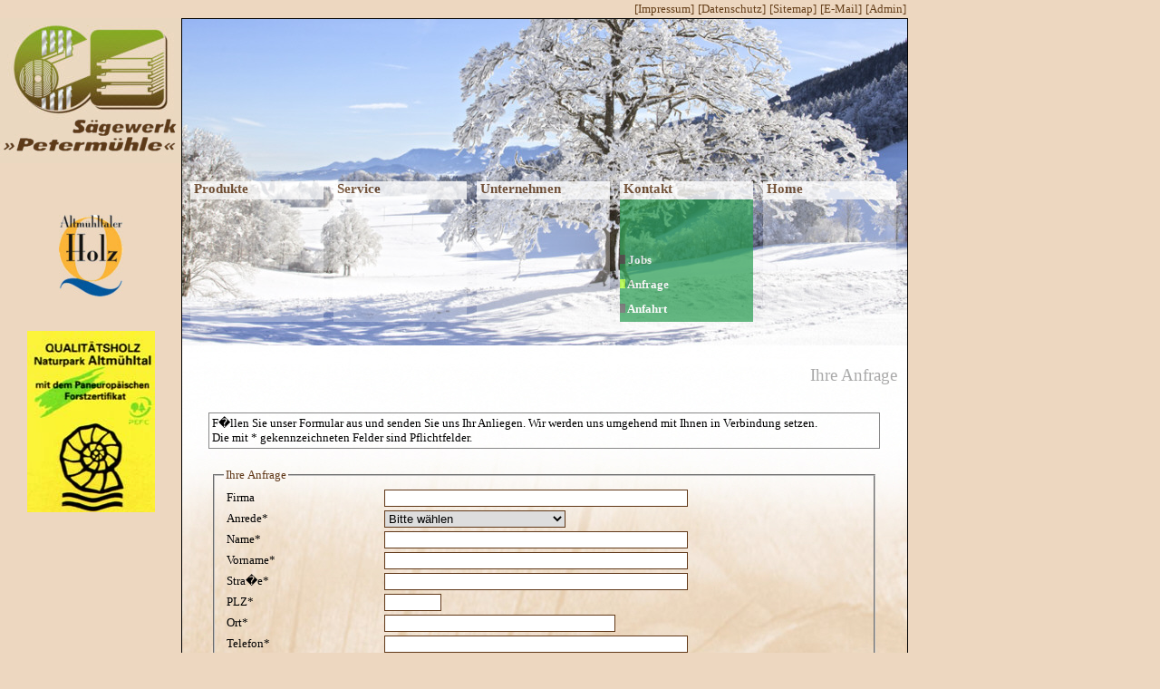

--- FILE ---
content_type: text/html; charset=UTF-8
request_url: http://petermuehle.de/4_anfrage.php
body_size: 3593
content:

<HTML>
<HEAD>
<TITLE>S&auml;gewerk Peterm&uuml;hle - Anfrage</TITLE>


<STYLE type="text/css">
<!--
a:link {font-family:Verdana; text-decoration:none; color:#603818;}
a:active {font-family:Verdana; text-decoration:none; color:#603818;}
a:visited {font-family:Verdana; text-decoration:none; color:#603818;}
-->
</STYLE>


<link rel="shortcut icon" href="favicon.ico" type="image/x-icon">

<META http-equiv="content-type" content="text/html; charset=iso-8859-15">
<META http-equiv="content-style-type" content="text/css"> 
<META http-equiv="content-script-type" content="text/javascript"> 
<META http-equiv="expires" content="0">
<META http-equiv="reply to" content="webmaster@petermuehle.de">
<META name="page-type" content="Information"> 
<META name="author" content="Schmidt Christian" lang="de">
<META name="publisher" content="S�gewerk Peterm�hle">
<META name="keywords" content="peterm�hle, s�gewerk, schambach, arnsberg, kipfenberg, altm�hltal, verpackungen, kisten, transportkisten, paletten, zimmerei, holzhandel, lohnschnitt, bauholz, kanth�lzer, dielen, bretter, latten">
<META name="copyright" content="&copy; 2007>
<META name="description" content="Informationen zum S�gewerk Peterm�hle im Schambachtal bei Kipfenberg">
<META name="page-topic" content="S�gewerk Peterm�hle">
<META name="robots" content="index, follow">
<STYLE type="text/css">
<!--
.infobox {visibility:hidden; width:400px; height:80px; position:absolute; left:330px; top:490px; background-color:#FFFFFF; z-index:10;}
-->
</STYLE>

<!-- Layer -->

<script type="text/javascript">
<!--
function ShowHide(id, visibility) {
    obj = document.getElementsByTagName("div");
    obj[id].style.visibility = visibility;
}
//-->
</script>

<!-- Ende Layer -->

<!-- Zeichenlimit -->

<script language="JavaScript">
<!--
function RZ(form)
{
    var ErlaubteAnzahl = 6;
 
    var Zahl = document.CaptchaForm.stringCaptcha.value.length;
 
    if(Zahl > ErlaubteAnzahl)
    {
        document.CaptchaForm.stringCaptcha.value = document.CaptchaForm.stringCaptcha.value.substring(0, ErlaubteAnzahl);
        RestlicheZeichen = 0;
    }
    else
    {
        RestlicheZeichen = ErlaubteAnzahl-Zahl;
    }
 
    document.CaptchaForm.Zahl.value = RestlicheZeichen;
}
//-->
</script>

<!-- Ende Zeichenlimit -->

</HEAD>
<BODY bgcolor="#EDD7C0">



<DIV id="Hintergrund" style="top:380px; left:200px; width:800px; height:700px; border:1px solid #000000; position:absolute; 
background-image:url(bilder/hintergrund.jpg); background-position:bottom; background-repeat:no-repeat; background-color:#FFFFFF;"></DIV>








<DIV style="position:absolute; width:800; height:20; left:200px; top:1080px; z-index:1;">
<DIV align="right" style="font-size:10pt; font-family:Verdana; color:#000000;">&copy; 2026 S&auml;gewerk Peterm&uuml;hle</DIV>
</DIV>




<DIV style="position:absolute; width:800; height:20; left:200px; top:0px; z-index:3;">
<DIV align="right"><A HREF="impressum.php" style="font-size:10pt; font-family:Verdana; color:#66401B;">[Impressum]</A> <A HREF="datenschutz.php" style="font-size:10pt; font-family:Verdana; color:#66401B;">[Datenschutz]</A> <A HREF="sitemap.php" style="font-size:10pt; font-family:Verdana; color:#66401B;">[Sitemap]</A> <A HREF="mailto:info@petermuehle.de" style="font-size:10pt; font-family:Verdana; color:#66401B;">[E-Mail]</A> <A HREF="daten/index.php" style="font-size:10pt; font-family:Verdana; color:#66401B;">[Admin]</A></DIV>
</DIV>





<DIV id="Logo" style="top:20px; left:0px; width:200px; height:160px; position:absolute; 
background-image:url(bilder/logo1.jpg); background-repeat:no-repeat;"></DIV>

<DIV id="Top" style="top:20px; left:200px; width:800px; height:360px; position:absolute; border-top:1px solid #000000; border-left:1px solid #000000; border-right:1px solid #000000; 
background-image:url(bilder/w01.jpg); background-repeat:no-repeat;"></DIV>


<script type="text/javascript">
<!--
function ShowHide(id, visibility) {
    obj = document.getElementsByTagName("div");
    obj[id].style.visibility = visibility;
}
//-->
</script>

<STYLE type="text/css">
<!--
.navig01 {visibility:hidden; width:147px; position:absolute; left:210px; top:220px; height:135px; z-index:99; background-color:#FFFFFF; filter:Alpha(opacity=60); -moz-opacity:0.6; -khtml-opacity:0.6; opacity:0.6;}
.navig02 {visibility:hidden; width:147px; position:absolute; left:368px; top:220px; height:135px; z-index:99; background-color:#FFFFFF; filter:Alpha(opacity=60); -moz-opacity:0.6; -khtml-opacity:0.6; opacity:0.6;}
.navig03 {visibility:hidden; width:147px; position:absolute; left:526px; top:220px; height:135px; z-index:99; background-color:#FFFFFF; filter:Alpha(opacity=60); -moz-opacity:0.6; -khtml-opacity:0.6; opacity:0.6;}
.navig04 {visibility:visible; width:147px; position:absolute; left:684px; top:220px; height:135px; z-index:99; background-color:#008A31; filter:Alpha(opacity=60); -moz-opacity:0.6; -khtml-opacity:0.6; opacity:0.6;}
.navig05 {visibility:hidden; width:147px; position:absolute; left:842px; top:220px; height:135px; z-index:99; background-color:#FFFFFF; filter:Alpha(opacity=60); -moz-opacity:0.6; -khtml-opacity:0.6; opacity:0.6;}
-->
</STYLE>







<A HREF="javascript:ShowHide('navig01','visible')" onmouseout="ShowHide('navig01','hidden')" onmouseover="{ShowHide('navig01','visible'); ShowHide('navig02','hidden'); ShowHide('navig03','hidden'); ShowHide('navig04','visible'); ShowHide('navig05','hidden')}"><DIV id="Top-Navigation" style="position:absolute; width:147px; height:20px; z-index:2;
top:200px; left:210px; background-color:#FFFFFF; filter:Alpha(opacity=80); -moz-opacity:0.8; -khtml-opacity:0.8; opacity:0.8;"><B style="font-family:Verdana; font-size:11pt; color:#603818;">&nbsp;Produkte</B></DIV>
</A>


<A HREF="javascript:ShowHide('navig01','visible')" onmouseout="ShowHide('navig01','hidden')" onmouseover="{ShowHide('navig01','visible'); ShowHide('navig02','hidden'); ShowHide('navig03','hidden'); ShowHide('navig04','visible'); ShowHide('navig05','hidden')}"><DIV id="Top-Navigation" style="position:absolute; width:147px; height:135px; z-index:2;
top:220px; left:210px; background-color:#FFFFFF; filter:Alpha(opacity=30); -moz-opacity:0.3; -khtml-opacity:0.3; opacity:0.3;"></DIV>
</A>


<A HREF="javascript:ShowHide('navig01','visible')" onmousemove="ShowHide('navig01','visible')" onmouseout="ShowHide('navig01','hidden')"><DIV class="navig01" id="navig01">

<table border="0" width="100%" height="100%" cellspacing="0" cellpadding="0">
<TR>
<TD height="*">&nbsp;</TD>
</TR>
<TR>
<TD height="20%"><B><A HREF="1_bauholz.php" style="color:#000000; font-size:10pt;"><IMG SRC="bilder/quadrat.gif" border="0" alt="">&nbsp;Bauholz</A></B></TD>
</TR>
<TR>
<TD height="20%"><B><A HREF="1_holzwerkstoffe.php" style="color:#000000; font-size:10pt;"><IMG SRC="bilder/quadrat.gif" border="0" alt="">&nbsp;Holzwerkstoffe</A></B></TD>
</TR>
<TR>
<TD height="20%"><B><A HREF="1_verpackungen.php" style="color:#000000; font-size:10pt;"><IMG SRC="bilder/quadrat.gif" border="0" alt="">&nbsp;Verpackungen</A></B></TD>
</TR>
<TR>
<TD height="20%"><B><A HREF="1_zimmereiarbeiten.php" style="color:#000000; font-size:10pt;"><IMG SRC="bilder/quadrat.gif" border="0" alt="">&nbsp;Zimmerei</A></B></TD>
</TR>
</table>

</DIV>
</A>




<A HREF="javascript:ShowHide('navig02','visible')" onmouseout="ShowHide('navig02','hidden')" onmouseover="{ShowHide('navig02','visible'); ShowHide('navig01','hidden'); ShowHide('navig03','hidden'); ShowHide('navig04','visible'); ShowHide('navig05','hidden')}"><DIV id="Top-Navigation" style="position:absolute; width:147px; height:20px; z-index:2;
top:200px; left:368px; background-color:#FFFFFF; filter:Alpha(opacity=80); -moz-opacity:0.8; -khtml-opacity:0.8; opacity:0.8;"><B style="font-family:Verdana; font-size:11pt; color:#603818;">&nbsp;Service</B></DIV>
</A>


<A HREF="javascript:ShowHide('navig02','visible')" onmouseout="ShowHide('navig02','hidden')" onmouseover="{ShowHide('navig02','visible'); ShowHide('navig01','hidden'); ShowHide('navig03','hidden'); ShowHide('navig04','visible'); ShowHide('navig05','hidden')}"><DIV id="Top-Navigation" style="position:absolute; width:147px; height:135px; z-index:2;
top:220px; left:368px; background-color:#FFFFFF; filter:Alpha(opacity=30); -moz-opacity:0.3; -khtml-opacity:0.3; opacity:0.3;"></DIV>
</A>


<A HREF="javascript:ShowHide('navig02','visible')" onmousemove="ShowHide('navig02','visible')" onmouseout="ShowHide('navig02','hidden')"><DIV class="navig02" id="navig02">

<table border="0" width="100%" height="100%" cellspacing="0" cellpadding="0">
<TR>
<TD height="*">&nbsp;</TD>
</TR>
<TR>
<TD height="20%"><B><A HREF="2_lagerhaltung.php" style="color:#000000; font-size:10pt;"><IMG SRC="bilder/quadrat.gif" border="0" alt="">&nbsp;Lagerhaltung</A></B></TD>
</TR>
<TR>
<TD height="20%"><B><A HREF="2_24service.php" style="color:#000000; font-size:10pt;"><IMG SRC="bilder/quadrat.gif" border="0" alt="">&nbsp;24h-Service</A></B></TD>
</TR>
<TR>
<TD height="20%"><B><A HREF="2_sonderanfertigungen.php" style="color:#000000; font-size:10pt;"><IMG SRC="bilder/quadrat.gif" border="0" alt="">&nbsp;Anfertigungen</A></B></TD>
</TR>
</table>

</DIV>
</A>




<A HREF="javascript:ShowHide('navig03','visible')" onmouseout="ShowHide('navig03','hidden')" onmouseover="{ShowHide('navig03','visible'); ShowHide('navig01','hidden'); ShowHide('navig02','hidden'); ShowHide('navig04','visible'); ShowHide('navig05','hidden')}"><DIV id="Top-Navigation" style="position:absolute; width:147px; height:20px; z-index:2;
top:200px; left:526px; background-color:#FFFFFF; filter:Alpha(opacity=80); -moz-opacity:0.8; -khtml-opacity:0.8; opacity:0.8;"><B style="font-family:Verdana; font-size:11pt; color:#603818;">&nbsp;Unternehmen</B></DIV>
</A>


<A HREF="javascript:ShowHide('navig03','visible')" onmouseout="ShowHide('navig03','hidden')" onmouseover="{ShowHide('navig03','visible'); ShowHide('navig01','hidden'); ShowHide('navig02','hidden'); ShowHide('navig04','visible'); ShowHide('navig05','hidden')}"><DIV id="Top-Navigation" style="position:absolute; width:147px; height:135px; z-index:2;
top:220px; left:526px; background-color:#FFFFFF; filter:Alpha(opacity=30); -moz-opacity:0.3; -khtml-opacity:0.3; opacity:0.3;"></DIV>
</A>


<A HREF="javascript:ShowHide('navig03','visible')" onmousemove="ShowHide('navig03','visible')" onmouseout="ShowHide('navig03','hidden')"><DIV class="navig03" id="navig03">

<table border="0" width="100%" height="100%" cellspacing="0" cellpadding="0">
<TR>
<TD height="*">&nbsp;</TD>
</TR>
<TR>
<TD height="20%"><B><A HREF="3_geschichte.php" style="color:#000000; font-size:10pt;"><IMG SRC="bilder/quadrat.gif" border="0" alt="">&nbsp;Geschichte</A></B></TD>
</TR>
<TR>
<TD height="20%"><B><A HREF="3_altmuehltalerholz.php" style="color:#000000; font-size:10pt;"><IMG SRC="bilder/quadrat.gif" border="0" alt="">&nbsp;Altm�hltaler Holz</A></B></TD>
</TR>
<TR>
<TD height="20%"><B><A HREF="3_zertifizierungen.php" style="color:#000000; font-size:10pt;"><IMG SRC="bilder/quadrat.gif" border="0" alt="">&nbsp;Zertifizierungen</A></B></TD>
</TR>
</table>

</DIV>
</A>





<DIV id="Top-Navigation" style="position:absolute; width:147px; height:20px; z-index:2;
top:200px; left:684px; background-color:#FFFFFF; filter:Alpha(opacity=80); -moz-opacity:0.8; -khtml-opacity:0.8; opacity:0.8;"><B style="font-family:Verdana; font-size:11pt; color:#603818;">&nbsp;Kontakt</B></DIV>



<DIV id="Top-Navigation" style="position:absolute; width:147px; height:135px; z-index:2;
top:220px; left:684px; background-color:#FFFFFF; filter:Alpha(opacity=30); -moz-opacity:0.3; -khtml-opacity:0.3; opacity:0.3;"></DIV>



<DIV class="navig04" id="navig04">

<table border="0" width="100%" height="100%" cellspacing="0" cellpadding="0">
<TR>
<TD height="*"><B><A HREF="#" style="color:#000000; font-size:10pt;">&nbsp;</A></B></TD>
</TR>
<TR>
<TD height="20%"><B><A HREF="4_jobs.php" style="color:#FFFFFF; font-size:10pt;"><IMG SRC="bilder/quadrat.gif" border="0" alt="">&nbsp;Jobs</A></B></TD>
</TR>
<TR>
<TD height="20%"><B><A HREF="4_anfrage.php" style="color:#FFFFFF; font-size:10pt;"><IMG SRC="bilder/quadratakt.gif" border="0" alt="">&nbsp;Anfrage</A></B></TD>
</TR>
<TR>
<TD height="20%"><B><A HREF="4_kontakt.php" style="color:#FFFFFF; font-size:10pt;"><IMG SRC="bilder/quadrat.gif" border="0" alt="">&nbsp;Anfahrt</A></B></TD>
</TR>
</table>

</DIV>





<A HREF="javascript:ShowHide('navig05','visible')" onmouseout="ShowHide('navig05','hidden')" onmouseover="{ShowHide('navig05','visible'); ShowHide('navig01','hidden'); ShowHide('navig02','hidden'); ShowHide('navig03','hidden'); ShowHide('navig04','visible')}"><DIV id="Top-Navigation" style="position:absolute; width:147px; height:20px; z-index:2;
top:200px; left:842px; background-color:#FFFFFF; filter:Alpha(opacity=80); -moz-opacity:0.8; -khtml-opacity:0.8; opacity:0.8;"><B style="font-family:Verdana; font-size:11pt; color:#603818;">&nbsp;Home</B></DIV>
</A>


<A HREF="javascript:ShowHide('navig05','visible')" onmouseout="ShowHide('navig05','hidden')" onmouseover="{ShowHide('navig05','visible'); ShowHide('navig01','hidden'); ShowHide('navig02','hidden'); ShowHide('navig03','hidden'); ShowHide('navig04','visible')}"><DIV id="Top-Navigation" style="position:absolute; width:147px; height:135px; z-index:2;
top:220px; left:842px; background-color:#FFFFFF; filter:Alpha(opacity=30); -moz-opacity:0.3; -khtml-opacity:0.3; opacity:0.3;"></DIV>
</A>


<A HREF="javascript:ShowHide('navig05','visible')" onmousemove="ShowHide('navig05','visible')" onmouseout="ShowHide('navig05','hidden')"><DIV class="navig05" id="navig05">

<table border="0" width="100%" height="100%" cellspacing="0" cellpadding="0">
<TR>
<TD height="*"><B><A HREF="#" style="color:#000000; font-size:10pt;">&nbsp;</A></B></TD>
</TR>
<TR>
<TD height="20%"><B><A HREF="index.php" style="color:#000000; font-size:10pt;"><IMG SRC="bilder/quadrat.gif" border="0" alt="">&nbsp;Startseite</A></B></TD>
</TR>
</table>

</DIV>
</A>










<DIV id="Left-Navigation" style="position:absolute; width:180px; height:420px; z-index:1;
top:200px; left:10px;">


<table border="0" align="center" width="100%" cellspacing="0">
<TR>
<TD colspan="3" height="100" valign="bottom" align="center"><BR><BR><IMG SRC="bilder/holz.jpg" alt="Altm&uuml;hltaler Holz"></TD>
</TR>
<TR>
<TD colspan="3" height="100" valign="bottom" align="center"><BR><BR><IMG SRC="bilder/holz_altmuehltal.jpg" alt="Qualit�tsholz aus dem Naturpark Altm&uuml;hltal"></TD>
</TR>
<TR>
<TD></TD>
</TR>
</table>
</DIV>

<DIV name="content" style="position:absolute; left:210; width:780px; height:580px; top:390px; z-index:1;">

<H1 align="right" style="font-size:14pt; font-family:Verdana; color:#AAAAAA; font-weight:normal;">Ihre Anfrage</H1>

<BR>
<table border="0" align="center" width="95%" style="border:1px solid #888888; font-family:Verdana; font-size:10pt;">
<TR>
<TD width="100%">F�llen Sie unser Formular aus und senden Sie uns Ihr Anliegen. Wir werden uns umgehend mit Ihnen in Verbindung setzen.<BR>Die mit * gekennzeichneten Felder sind Pflichtfelder.</TD>
</TR>
</table>
<BR>


<table border="0" align="center" width="95%" style="font-family:Verdana; font-size:10pt;">
<TR>
<TD width="100%">
<form name="CaptchaForm" method="post" enctype="multipart/form-data" action="4_anfrage_eintrag.php">
<fieldset>
<legend align="left" style="color:#603818;">Ihre Anfrage</legend>
<!-- Captcha Begin -->
<table width="100%" border="0" style="font-family:Verdana; color:#000000; font-size:10pt;">
	<TR>
	<TD width="170">Firma</TD>
	<TD><input type="text" name="Firma" size="40" value="" style="border:1px solid #603818;"></TD>
	</TR>
	<TR>
	<TD width="170">Anrede*</TD>
	<TD><select name="Anrede" style="width:200px; border:1px solid #603818;">
		<option>Bitte w&auml;hlen		<option>Frau
		<option>Herr
	</TD>
	</TR>
	<TR>
	<TD width="170">Name*</TD>
	<TD><input type="text" name="Name" size="40" value="" style="border:1px solid #603818;"></TD>
	</TR>
	<TR>
	<TD width="170">Vorname*</TD>
	<TD><input type="text" name="Vorname" size="40" value="" style="border:1px solid #603818;"></TD>
	</TR>
	<TR>
	<TD width="170">Stra�e*</TD>
	<TD><input type="text" name="Strasse" size="40" value="" style="border:1px solid #603818;"></TD>
	</TR>
	<TR>
	<TD width="170">PLZ*</TD>
	<TD><input type="text" name="PLZ" size="6" value="" style="border:1px solid #603818;"></TD>
	</TR>
	<TR>
	<TD width="170">Ort*</TD>
	<TD><input type="text" name="Ort" size="30" value="" style="border:1px solid #603818;"></TD>
	</TR>
	<TR>
	<TD width="170">Telefon*</TD>
	<TD><input type="text" name="Telefon" size="40" value="" style="border:1px solid #603818;"></TD>
	</TR>
	<TR>
	<TD width="170">Fax</TD>
	<TD><input type="text" name="Fax" size="40" value="" style="border:1px solid #603818;"></TD>
	</TR>
	<TR>
	<TD width="170">E-Mail*</TD>
	<TD><input type="text" name="Email" size="40" value="" style="border:1px solid #603818;"></TD>
	</TR>
	<TR>
	<TD width="170">Produktbereich*</TD>
	<TD><select name="Produktbereich" style="width:200px;">
		<option>Bitte w&auml;hlen		<option>Bauholz
		<option>Holzwerkstoffe
		<option>Verpackungen
		<option>Zimmerei
		<option>Lagerhaltung
		<option>24h-Service
		<option>Sonderanfertigungen
		<option>Zertifizierungen
		<option>Altm�hltaler Holz
	</TD>
	</TR>
	<TR>
	<TD width="170">Ihre Anfrage*</TD>
	<TD><textarea name="Anfrage" cols="35" rows="6" style="" style="border:1px solid #603818;"></textarea></TD>
	</TR>
</table>
<table width="100%" border="0" style="font-family:Verdana; font-size:10pt;">
	<TR>
	<TD width="170">	<img src="captcha.php?codeCaptcha=d6e73dea3740d8ea620a70f4012e9e26">
	</TD>
	<TD><input type="text" name="stringCaptcha" size="6" onblur="RZ(this);" onchange="RZ(this);" onfocus="RZ(this);" onkeydown="RZ(this);" onkeyup="RZ(this);" style="border:1px solid #603818;">
	<input size="1" name="Zahl" value="6" style="border:1px solid transparent; background-color:transparent; color:#FF0000; font-weight:bold;" DISABLED>
	<A HREF="javascript:ShowHide('infobox1','visible')"
      		onmouseover="ShowHide('infobox1','visible')"
      		onmouseout="ShowHide('infobox1','hidden')" style="color:#603818; font-size:10pt; font-weight:bold;">?</A>
	</TD>
	<TD>&nbsp;</TD>
	<TD><input type="hidden" name="codeCaptcha" value="d6e73dea3740d8ea620a70f4012e9e26" size="30"></TD>
	</TR>
	<TR>
	<TD width="170">&nbsp;</TD>
	<TD><DIV align="left"><input type="submit" value="Speichern" style="text-align:center; font-size:10pt; border:1px solid #603818; color:#603818;"></DIV></TD>
	<TD colspan="3">&nbsp;</TD>
	<TD></TD>
	</TR>
</table>

</fieldset>
</form>
</TD>
</TR>
</table>


</BODY>
</HTML>

<!-- Infoboxen -->

<DIV class="infobox" id="infobox1">
<table border="0" align="center" width="100%" height="100%" style="border:1px solid #603818; font-family:Verdana; font-size:10pt;">
<TR height="10%">
<TD rowspan="2" align="center" style="color:#603818; font-size:30pt;"><B>?</B></TD>
<TD style="color:#603818;"><B>Quick-Info</B></TD>
</TR>
<TR height="*">
<TD width="70%">
<DIV align="left">Bitte geben Sie die Zeichenfolge des angezeigten Bildes in dieses Feld ein.</DIV>
</TD>
</TR>
</table>
</DIV>

<!-- Ende Infoboxen -->